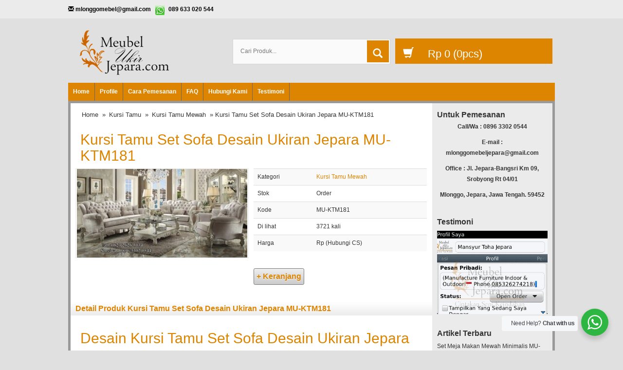

--- FILE ---
content_type: text/html; charset=UTF-8
request_url: https://www.meubelukirjepara.com/kursi-tamu-set-sofa-desain-ukiran-jepara-mu-ktm181/
body_size: 13165
content:
<!DOCTYPE html>
<!--[if IE]>
<script src="http://html5shiv.googlecode.com/svn/trunk/html5.js"></script>
<![endif]-->
<head>
	<script async src="https://pagead2.googlesyndication.com/pagead/js/adsbygoogle.js?client=ca-pub-2139636200175815" crossorigin="anonymous" type="cdd2870ea7007e935776f6b6-text/javascript"></script>
<meta name="ahrefs-site-verification" content="173cfdd5fca2d3c1c5b8e8ef961175a9789e060a6027baa2fbd0718e9898ee5e">
<meta name="google-site-verification" content="qy-pJZ4bLqb_bPYqyUXoUp3hAxU6RMGHskxKE9inoJY" />
<meta charset="utf-8">
<title> Kursi Tamu Set Sofa Desain Ukiran Jepara MU-KTM181 - Meubel Ukir Jepara - Meubel Ukir Jepara</title>

<meta http-equiv="X-UA-Compatible" content="IE=edge"> 
<meta http-equiv="content-type" content="text/html; charset=UTF-8">
<meta name="viewport" content="width=device-width, initial-scale=1.0">
<link href="https://www.meubelukirjepara.com/wp-content/themes/WP-Pasar/css/bootstrap.min.css" rel="stylesheet" type="text/css" media="screen,print">
<link href="https://www.meubelukirjepara.com/wp-content/themes/WP-Pasar/style.css" rel="stylesheet" type="text/css" />
<link rel="stylesheet" type="text/css" href="https://www.meubelukirjepara.com/wp-content/themes/WP-Pasar/css/settings.css" media="screen" />
<link rel="pingback" href="https://www.meubelukirjepara.com/xmlrpc.php" />
<link rel="Shortcut Icon" href="https://www.meubelukirjepara.com/wp-content/uploads/2021/07/logo-muj-1.png" type="image/x-icon" />
<meta name='robots' content='index, follow, max-image-preview:large, max-snippet:-1, max-video-preview:-1' />

	<!-- This site is optimized with the Yoast SEO plugin v21.2 - https://yoast.com/wordpress/plugins/seo/ -->
	<link rel="canonical" href="https://www.meubelukirjepara.com/kursi-tamu-set-sofa-desain-ukiran-jepara-mu-ktm181/" />
	<meta property="og:locale" content="en_US" />
	<meta property="og:type" content="article" />
	<meta property="og:title" content="Kursi Tamu Set Sofa Desain Ukiran Jepara MU-KTM181 - Meubel Ukir Jepara" />
	<meta property="og:description" content="Desain Kursi Tamu Set Sofa Desain Ukiran Jepara Kursi tamu set sofa desain ukiran jepara memiliki tampilan desain menawan yang bisa memberikan dekorasi indah di dalam ruang tamu rumah anda. Set kursi sofa tamu mewah yang kami produksi ini selain bisa berfungsi sebagaimana fungsi dasarnya untuk tempat duduk menerima tamu juga bisa dijadikan penghias ruangan [&hellip;]" />
	<meta property="og:url" content="https://www.meubelukirjepara.com/kursi-tamu-set-sofa-desain-ukiran-jepara-mu-ktm181/" />
	<meta property="og:site_name" content="Meubel Ukir Jepara" />
	<meta property="article:published_time" content="2026-01-11T13:55:21+00:00" />
	<meta property="og:image" content="https://www.meubelukirjepara.com/wp-content/uploads/2017/02/MU-KTM181-Kursi-Tamu-Set-Sofa-Desain-Ukiran-Jepara.jpg" />
	<meta property="og:image:width" content="650" />
	<meta property="og:image:height" content="338" />
	<meta property="og:image:type" content="image/jpeg" />
	<meta name="author" content="admin" />
	<meta name="twitter:card" content="summary_large_image" />
	<meta name="twitter:label1" content="Written by" />
	<meta name="twitter:data1" content="admin" />
	<meta name="twitter:label2" content="Est. reading time" />
	<meta name="twitter:data2" content="2 minutes" />
	<script type="application/ld+json" class="yoast-schema-graph">{"@context":"https://schema.org","@graph":[{"@type":"WebPage","@id":"https://www.meubelukirjepara.com/kursi-tamu-set-sofa-desain-ukiran-jepara-mu-ktm181/","url":"https://www.meubelukirjepara.com/kursi-tamu-set-sofa-desain-ukiran-jepara-mu-ktm181/","name":"Kursi Tamu Set Sofa Desain Ukiran Jepara MU-KTM181 - Meubel Ukir Jepara","isPartOf":{"@id":"https://www.meubelukirjepara.com/#website"},"primaryImageOfPage":{"@id":"https://www.meubelukirjepara.com/kursi-tamu-set-sofa-desain-ukiran-jepara-mu-ktm181/#primaryimage"},"image":{"@id":"https://www.meubelukirjepara.com/kursi-tamu-set-sofa-desain-ukiran-jepara-mu-ktm181/#primaryimage"},"thumbnailUrl":"https://www.meubelukirjepara.com/wp-content/uploads/2017/02/MU-KTM181-Kursi-Tamu-Set-Sofa-Desain-Ukiran-Jepara.jpg","datePublished":"2026-01-11T13:55:21+00:00","dateModified":"2026-01-11T13:55:21+00:00","author":{"@id":"https://www.meubelukirjepara.com/#/schema/person/b0f58aebec8fc99c38443203893159b3"},"breadcrumb":{"@id":"https://www.meubelukirjepara.com/kursi-tamu-set-sofa-desain-ukiran-jepara-mu-ktm181/#breadcrumb"},"inLanguage":"en-US","potentialAction":[{"@type":"ReadAction","target":["https://www.meubelukirjepara.com/kursi-tamu-set-sofa-desain-ukiran-jepara-mu-ktm181/"]}]},{"@type":"ImageObject","inLanguage":"en-US","@id":"https://www.meubelukirjepara.com/kursi-tamu-set-sofa-desain-ukiran-jepara-mu-ktm181/#primaryimage","url":"https://www.meubelukirjepara.com/wp-content/uploads/2017/02/MU-KTM181-Kursi-Tamu-Set-Sofa-Desain-Ukiran-Jepara.jpg","contentUrl":"https://www.meubelukirjepara.com/wp-content/uploads/2017/02/MU-KTM181-Kursi-Tamu-Set-Sofa-Desain-Ukiran-Jepara.jpg","width":650,"height":338,"caption":"MU-KTM181 Kursi Tamu Set Sofa Desain Ukiran Jepara"},{"@type":"BreadcrumbList","@id":"https://www.meubelukirjepara.com/kursi-tamu-set-sofa-desain-ukiran-jepara-mu-ktm181/#breadcrumb","itemListElement":[{"@type":"ListItem","position":1,"name":"meubelukirjepara.com","item":"https://www.meubelukirjepara.com/"},{"@type":"ListItem","position":2,"name":"Kursi Tamu","item":"https://www.meubelukirjepara.com/kursi-tamu/"},{"@type":"ListItem","position":3,"name":"Kursi Tamu Mewah","item":"https://www.meubelukirjepara.com/kursi-tamu/kursi-tamu-mewah/"},{"@type":"ListItem","position":4,"name":"Kursi Tamu Set Sofa Desain Ukiran Jepara MU-KTM181"}]},{"@type":"WebSite","@id":"https://www.meubelukirjepara.com/#website","url":"https://www.meubelukirjepara.com/","name":"Meubel Ukir Jepara","description":"Produsen Mebel Ukir,Harga Mebel Ukir,Design Mebel Furniture","potentialAction":[{"@type":"SearchAction","target":{"@type":"EntryPoint","urlTemplate":"https://www.meubelukirjepara.com/?s={search_term_string}"},"query-input":"required name=search_term_string"}],"inLanguage":"en-US"},{"@type":"Person","@id":"https://www.meubelukirjepara.com/#/schema/person/b0f58aebec8fc99c38443203893159b3","name":"admin","image":{"@type":"ImageObject","inLanguage":"en-US","@id":"https://www.meubelukirjepara.com/#/schema/person/image/","url":"https://secure.gravatar.com/avatar/c0edb87437b114c10c64dda9605bcf8b?s=96&d=mm&r=g","contentUrl":"https://secure.gravatar.com/avatar/c0edb87437b114c10c64dda9605bcf8b?s=96&d=mm&r=g","caption":"admin"},"url":"https://www.meubelukirjepara.com/author/admin/"}]}</script>
	<!-- / Yoast SEO plugin. -->


<link rel='dns-prefetch' href='//www.meubelukirjepara.com' />
<script type="cdd2870ea7007e935776f6b6-text/javascript">
window._wpemojiSettings = {"baseUrl":"https:\/\/s.w.org\/images\/core\/emoji\/14.0.0\/72x72\/","ext":".png","svgUrl":"https:\/\/s.w.org\/images\/core\/emoji\/14.0.0\/svg\/","svgExt":".svg","source":{"concatemoji":"https:\/\/www.meubelukirjepara.com\/wp-includes\/js\/wp-emoji-release.min.js"}};
/*! This file is auto-generated */
!function(i,n){var o,s,e;function c(e){try{var t={supportTests:e,timestamp:(new Date).valueOf()};sessionStorage.setItem(o,JSON.stringify(t))}catch(e){}}function p(e,t,n){e.clearRect(0,0,e.canvas.width,e.canvas.height),e.fillText(t,0,0);var t=new Uint32Array(e.getImageData(0,0,e.canvas.width,e.canvas.height).data),r=(e.clearRect(0,0,e.canvas.width,e.canvas.height),e.fillText(n,0,0),new Uint32Array(e.getImageData(0,0,e.canvas.width,e.canvas.height).data));return t.every(function(e,t){return e===r[t]})}function u(e,t,n){switch(t){case"flag":return n(e,"\ud83c\udff3\ufe0f\u200d\u26a7\ufe0f","\ud83c\udff3\ufe0f\u200b\u26a7\ufe0f")?!1:!n(e,"\ud83c\uddfa\ud83c\uddf3","\ud83c\uddfa\u200b\ud83c\uddf3")&&!n(e,"\ud83c\udff4\udb40\udc67\udb40\udc62\udb40\udc65\udb40\udc6e\udb40\udc67\udb40\udc7f","\ud83c\udff4\u200b\udb40\udc67\u200b\udb40\udc62\u200b\udb40\udc65\u200b\udb40\udc6e\u200b\udb40\udc67\u200b\udb40\udc7f");case"emoji":return!n(e,"\ud83e\udef1\ud83c\udffb\u200d\ud83e\udef2\ud83c\udfff","\ud83e\udef1\ud83c\udffb\u200b\ud83e\udef2\ud83c\udfff")}return!1}function f(e,t,n){var r="undefined"!=typeof WorkerGlobalScope&&self instanceof WorkerGlobalScope?new OffscreenCanvas(300,150):i.createElement("canvas"),a=r.getContext("2d",{willReadFrequently:!0}),o=(a.textBaseline="top",a.font="600 32px Arial",{});return e.forEach(function(e){o[e]=t(a,e,n)}),o}function t(e){var t=i.createElement("script");t.src=e,t.defer=!0,i.head.appendChild(t)}"undefined"!=typeof Promise&&(o="wpEmojiSettingsSupports",s=["flag","emoji"],n.supports={everything:!0,everythingExceptFlag:!0},e=new Promise(function(e){i.addEventListener("DOMContentLoaded",e,{once:!0})}),new Promise(function(t){var n=function(){try{var e=JSON.parse(sessionStorage.getItem(o));if("object"==typeof e&&"number"==typeof e.timestamp&&(new Date).valueOf()<e.timestamp+604800&&"object"==typeof e.supportTests)return e.supportTests}catch(e){}return null}();if(!n){if("undefined"!=typeof Worker&&"undefined"!=typeof OffscreenCanvas&&"undefined"!=typeof URL&&URL.createObjectURL&&"undefined"!=typeof Blob)try{var e="postMessage("+f.toString()+"("+[JSON.stringify(s),u.toString(),p.toString()].join(",")+"));",r=new Blob([e],{type:"text/javascript"}),a=new Worker(URL.createObjectURL(r),{name:"wpTestEmojiSupports"});return void(a.onmessage=function(e){c(n=e.data),a.terminate(),t(n)})}catch(e){}c(n=f(s,u,p))}t(n)}).then(function(e){for(var t in e)n.supports[t]=e[t],n.supports.everything=n.supports.everything&&n.supports[t],"flag"!==t&&(n.supports.everythingExceptFlag=n.supports.everythingExceptFlag&&n.supports[t]);n.supports.everythingExceptFlag=n.supports.everythingExceptFlag&&!n.supports.flag,n.DOMReady=!1,n.readyCallback=function(){n.DOMReady=!0}}).then(function(){return e}).then(function(){var e;n.supports.everything||(n.readyCallback(),(e=n.source||{}).concatemoji?t(e.concatemoji):e.wpemoji&&e.twemoji&&(t(e.twemoji),t(e.wpemoji)))}))}((window,document),window._wpemojiSettings);
</script>
<style type="text/css">
img.wp-smiley,
img.emoji {
	display: inline !important;
	border: none !important;
	box-shadow: none !important;
	height: 1em !important;
	width: 1em !important;
	margin: 0 0.07em !important;
	vertical-align: -0.1em !important;
	background: none !important;
	padding: 0 !important;
}
</style>
	<link rel='stylesheet' id='wp-block-library-css' href='https://www.meubelukirjepara.com/wp-includes/css/dist/block-library/style.min.css' type='text/css' media='all' />
<link rel='stylesheet' id='wp-components-css' href='https://www.meubelukirjepara.com/wp-includes/css/dist/components/style.min.css' type='text/css' media='all' />
<link rel='stylesheet' id='wp-block-editor-css' href='https://www.meubelukirjepara.com/wp-includes/css/dist/block-editor/style.min.css' type='text/css' media='all' />
<link rel='stylesheet' id='wp-reusable-blocks-css' href='https://www.meubelukirjepara.com/wp-includes/css/dist/reusable-blocks/style.min.css' type='text/css' media='all' />
<link rel='stylesheet' id='wp-editor-css' href='https://www.meubelukirjepara.com/wp-includes/css/dist/editor/style.min.css' type='text/css' media='all' />
<link rel='stylesheet' id='nta_whatsapp-style-css-css' href='https://www.meubelukirjepara.com/wp-content/plugins/whatsapp-for-wordpress/dist/blocks.style.build.css' type='text/css' media='all' />
<style id='classic-theme-styles-inline-css' type='text/css'>
/*! This file is auto-generated */
.wp-block-button__link{color:#fff;background-color:#32373c;border-radius:9999px;box-shadow:none;text-decoration:none;padding:calc(.667em + 2px) calc(1.333em + 2px);font-size:1.125em}.wp-block-file__button{background:#32373c;color:#fff;text-decoration:none}
</style>
<style id='global-styles-inline-css' type='text/css'>
body{--wp--preset--color--black: #000000;--wp--preset--color--cyan-bluish-gray: #abb8c3;--wp--preset--color--white: #ffffff;--wp--preset--color--pale-pink: #f78da7;--wp--preset--color--vivid-red: #cf2e2e;--wp--preset--color--luminous-vivid-orange: #ff6900;--wp--preset--color--luminous-vivid-amber: #fcb900;--wp--preset--color--light-green-cyan: #7bdcb5;--wp--preset--color--vivid-green-cyan: #00d084;--wp--preset--color--pale-cyan-blue: #8ed1fc;--wp--preset--color--vivid-cyan-blue: #0693e3;--wp--preset--color--vivid-purple: #9b51e0;--wp--preset--gradient--vivid-cyan-blue-to-vivid-purple: linear-gradient(135deg,rgba(6,147,227,1) 0%,rgb(155,81,224) 100%);--wp--preset--gradient--light-green-cyan-to-vivid-green-cyan: linear-gradient(135deg,rgb(122,220,180) 0%,rgb(0,208,130) 100%);--wp--preset--gradient--luminous-vivid-amber-to-luminous-vivid-orange: linear-gradient(135deg,rgba(252,185,0,1) 0%,rgba(255,105,0,1) 100%);--wp--preset--gradient--luminous-vivid-orange-to-vivid-red: linear-gradient(135deg,rgba(255,105,0,1) 0%,rgb(207,46,46) 100%);--wp--preset--gradient--very-light-gray-to-cyan-bluish-gray: linear-gradient(135deg,rgb(238,238,238) 0%,rgb(169,184,195) 100%);--wp--preset--gradient--cool-to-warm-spectrum: linear-gradient(135deg,rgb(74,234,220) 0%,rgb(151,120,209) 20%,rgb(207,42,186) 40%,rgb(238,44,130) 60%,rgb(251,105,98) 80%,rgb(254,248,76) 100%);--wp--preset--gradient--blush-light-purple: linear-gradient(135deg,rgb(255,206,236) 0%,rgb(152,150,240) 100%);--wp--preset--gradient--blush-bordeaux: linear-gradient(135deg,rgb(254,205,165) 0%,rgb(254,45,45) 50%,rgb(107,0,62) 100%);--wp--preset--gradient--luminous-dusk: linear-gradient(135deg,rgb(255,203,112) 0%,rgb(199,81,192) 50%,rgb(65,88,208) 100%);--wp--preset--gradient--pale-ocean: linear-gradient(135deg,rgb(255,245,203) 0%,rgb(182,227,212) 50%,rgb(51,167,181) 100%);--wp--preset--gradient--electric-grass: linear-gradient(135deg,rgb(202,248,128) 0%,rgb(113,206,126) 100%);--wp--preset--gradient--midnight: linear-gradient(135deg,rgb(2,3,129) 0%,rgb(40,116,252) 100%);--wp--preset--font-size--small: 13px;--wp--preset--font-size--medium: 20px;--wp--preset--font-size--large: 36px;--wp--preset--font-size--x-large: 42px;--wp--preset--spacing--20: 0.44rem;--wp--preset--spacing--30: 0.67rem;--wp--preset--spacing--40: 1rem;--wp--preset--spacing--50: 1.5rem;--wp--preset--spacing--60: 2.25rem;--wp--preset--spacing--70: 3.38rem;--wp--preset--spacing--80: 5.06rem;--wp--preset--shadow--natural: 6px 6px 9px rgba(0, 0, 0, 0.2);--wp--preset--shadow--deep: 12px 12px 50px rgba(0, 0, 0, 0.4);--wp--preset--shadow--sharp: 6px 6px 0px rgba(0, 0, 0, 0.2);--wp--preset--shadow--outlined: 6px 6px 0px -3px rgba(255, 255, 255, 1), 6px 6px rgba(0, 0, 0, 1);--wp--preset--shadow--crisp: 6px 6px 0px rgba(0, 0, 0, 1);}:where(.is-layout-flex){gap: 0.5em;}:where(.is-layout-grid){gap: 0.5em;}body .is-layout-flow > .alignleft{float: left;margin-inline-start: 0;margin-inline-end: 2em;}body .is-layout-flow > .alignright{float: right;margin-inline-start: 2em;margin-inline-end: 0;}body .is-layout-flow > .aligncenter{margin-left: auto !important;margin-right: auto !important;}body .is-layout-constrained > .alignleft{float: left;margin-inline-start: 0;margin-inline-end: 2em;}body .is-layout-constrained > .alignright{float: right;margin-inline-start: 2em;margin-inline-end: 0;}body .is-layout-constrained > .aligncenter{margin-left: auto !important;margin-right: auto !important;}body .is-layout-constrained > :where(:not(.alignleft):not(.alignright):not(.alignfull)){max-width: var(--wp--style--global--content-size);margin-left: auto !important;margin-right: auto !important;}body .is-layout-constrained > .alignwide{max-width: var(--wp--style--global--wide-size);}body .is-layout-flex{display: flex;}body .is-layout-flex{flex-wrap: wrap;align-items: center;}body .is-layout-flex > *{margin: 0;}body .is-layout-grid{display: grid;}body .is-layout-grid > *{margin: 0;}:where(.wp-block-columns.is-layout-flex){gap: 2em;}:where(.wp-block-columns.is-layout-grid){gap: 2em;}:where(.wp-block-post-template.is-layout-flex){gap: 1.25em;}:where(.wp-block-post-template.is-layout-grid){gap: 1.25em;}.has-black-color{color: var(--wp--preset--color--black) !important;}.has-cyan-bluish-gray-color{color: var(--wp--preset--color--cyan-bluish-gray) !important;}.has-white-color{color: var(--wp--preset--color--white) !important;}.has-pale-pink-color{color: var(--wp--preset--color--pale-pink) !important;}.has-vivid-red-color{color: var(--wp--preset--color--vivid-red) !important;}.has-luminous-vivid-orange-color{color: var(--wp--preset--color--luminous-vivid-orange) !important;}.has-luminous-vivid-amber-color{color: var(--wp--preset--color--luminous-vivid-amber) !important;}.has-light-green-cyan-color{color: var(--wp--preset--color--light-green-cyan) !important;}.has-vivid-green-cyan-color{color: var(--wp--preset--color--vivid-green-cyan) !important;}.has-pale-cyan-blue-color{color: var(--wp--preset--color--pale-cyan-blue) !important;}.has-vivid-cyan-blue-color{color: var(--wp--preset--color--vivid-cyan-blue) !important;}.has-vivid-purple-color{color: var(--wp--preset--color--vivid-purple) !important;}.has-black-background-color{background-color: var(--wp--preset--color--black) !important;}.has-cyan-bluish-gray-background-color{background-color: var(--wp--preset--color--cyan-bluish-gray) !important;}.has-white-background-color{background-color: var(--wp--preset--color--white) !important;}.has-pale-pink-background-color{background-color: var(--wp--preset--color--pale-pink) !important;}.has-vivid-red-background-color{background-color: var(--wp--preset--color--vivid-red) !important;}.has-luminous-vivid-orange-background-color{background-color: var(--wp--preset--color--luminous-vivid-orange) !important;}.has-luminous-vivid-amber-background-color{background-color: var(--wp--preset--color--luminous-vivid-amber) !important;}.has-light-green-cyan-background-color{background-color: var(--wp--preset--color--light-green-cyan) !important;}.has-vivid-green-cyan-background-color{background-color: var(--wp--preset--color--vivid-green-cyan) !important;}.has-pale-cyan-blue-background-color{background-color: var(--wp--preset--color--pale-cyan-blue) !important;}.has-vivid-cyan-blue-background-color{background-color: var(--wp--preset--color--vivid-cyan-blue) !important;}.has-vivid-purple-background-color{background-color: var(--wp--preset--color--vivid-purple) !important;}.has-black-border-color{border-color: var(--wp--preset--color--black) !important;}.has-cyan-bluish-gray-border-color{border-color: var(--wp--preset--color--cyan-bluish-gray) !important;}.has-white-border-color{border-color: var(--wp--preset--color--white) !important;}.has-pale-pink-border-color{border-color: var(--wp--preset--color--pale-pink) !important;}.has-vivid-red-border-color{border-color: var(--wp--preset--color--vivid-red) !important;}.has-luminous-vivid-orange-border-color{border-color: var(--wp--preset--color--luminous-vivid-orange) !important;}.has-luminous-vivid-amber-border-color{border-color: var(--wp--preset--color--luminous-vivid-amber) !important;}.has-light-green-cyan-border-color{border-color: var(--wp--preset--color--light-green-cyan) !important;}.has-vivid-green-cyan-border-color{border-color: var(--wp--preset--color--vivid-green-cyan) !important;}.has-pale-cyan-blue-border-color{border-color: var(--wp--preset--color--pale-cyan-blue) !important;}.has-vivid-cyan-blue-border-color{border-color: var(--wp--preset--color--vivid-cyan-blue) !important;}.has-vivid-purple-border-color{border-color: var(--wp--preset--color--vivid-purple) !important;}.has-vivid-cyan-blue-to-vivid-purple-gradient-background{background: var(--wp--preset--gradient--vivid-cyan-blue-to-vivid-purple) !important;}.has-light-green-cyan-to-vivid-green-cyan-gradient-background{background: var(--wp--preset--gradient--light-green-cyan-to-vivid-green-cyan) !important;}.has-luminous-vivid-amber-to-luminous-vivid-orange-gradient-background{background: var(--wp--preset--gradient--luminous-vivid-amber-to-luminous-vivid-orange) !important;}.has-luminous-vivid-orange-to-vivid-red-gradient-background{background: var(--wp--preset--gradient--luminous-vivid-orange-to-vivid-red) !important;}.has-very-light-gray-to-cyan-bluish-gray-gradient-background{background: var(--wp--preset--gradient--very-light-gray-to-cyan-bluish-gray) !important;}.has-cool-to-warm-spectrum-gradient-background{background: var(--wp--preset--gradient--cool-to-warm-spectrum) !important;}.has-blush-light-purple-gradient-background{background: var(--wp--preset--gradient--blush-light-purple) !important;}.has-blush-bordeaux-gradient-background{background: var(--wp--preset--gradient--blush-bordeaux) !important;}.has-luminous-dusk-gradient-background{background: var(--wp--preset--gradient--luminous-dusk) !important;}.has-pale-ocean-gradient-background{background: var(--wp--preset--gradient--pale-ocean) !important;}.has-electric-grass-gradient-background{background: var(--wp--preset--gradient--electric-grass) !important;}.has-midnight-gradient-background{background: var(--wp--preset--gradient--midnight) !important;}.has-small-font-size{font-size: var(--wp--preset--font-size--small) !important;}.has-medium-font-size{font-size: var(--wp--preset--font-size--medium) !important;}.has-large-font-size{font-size: var(--wp--preset--font-size--large) !important;}.has-x-large-font-size{font-size: var(--wp--preset--font-size--x-large) !important;}
.wp-block-navigation a:where(:not(.wp-element-button)){color: inherit;}
:where(.wp-block-post-template.is-layout-flex){gap: 1.25em;}:where(.wp-block-post-template.is-layout-grid){gap: 1.25em;}
:where(.wp-block-columns.is-layout-flex){gap: 2em;}:where(.wp-block-columns.is-layout-grid){gap: 2em;}
.wp-block-pullquote{font-size: 1.5em;line-height: 1.6;}
</style>
<link rel='stylesheet' id='nta-css-popup-css' href='https://www.meubelukirjepara.com/wp-content/plugins/whatsapp-for-wordpress/assets/css/style.css' type='text/css' media='all' />
<script type="cdd2870ea7007e935776f6b6-text/javascript" src='https://www.meubelukirjepara.com/wp-includes/js/jquery/jquery.min.js' id='jquery-core-js'></script>
<script type="cdd2870ea7007e935776f6b6-text/javascript" src='https://www.meubelukirjepara.com/wp-includes/js/jquery/jquery-migrate.min.js' id='jquery-migrate-js'></script>
<script type="cdd2870ea7007e935776f6b6-text/javascript" id='nta-js-popup-js-extra'>
/* <![CDATA[ */
var ntawaAjax = {"url":"https:\/\/www.meubelukirjepara.com\/wp-admin\/admin-ajax.php"};
/* ]]> */
</script>
<script type="cdd2870ea7007e935776f6b6-text/javascript" src='https://www.meubelukirjepara.com/wp-content/plugins/whatsapp-for-wordpress/assets/js/main.js' id='nta-js-popup-js'></script>
<link rel="https://api.w.org/" href="https://www.meubelukirjepara.com/wp-json/" /><link rel="alternate" type="application/json" href="https://www.meubelukirjepara.com/wp-json/wp/v2/posts/5593" /><link rel="EditURI" type="application/rsd+xml" title="RSD" href="https://www.meubelukirjepara.com/xmlrpc.php?rsd" />
<link rel='shortlink' href='https://www.meubelukirjepara.com/?p=5593' />
<link rel="alternate" type="application/json+oembed" href="https://www.meubelukirjepara.com/wp-json/oembed/1.0/embed?url=https%3A%2F%2Fwww.meubelukirjepara.com%2Fkursi-tamu-set-sofa-desain-ukiran-jepara-mu-ktm181%2F" />
<link rel="alternate" type="text/xml+oembed" href="https://www.meubelukirjepara.com/wp-json/oembed/1.0/embed?url=https%3A%2F%2Fwww.meubelukirjepara.com%2Fkursi-tamu-set-sofa-desain-ukiran-jepara-mu-ktm181%2F&#038;format=xml" />

<style type="text/css">
body{
background-color:#e0e0e0;}
a{color:#dd8500;}
h1{	color:#dd8500;}
h2{color:#dd8500;}
h3{color:#dd8500;}
h4{color:#dd8500;}
h5{color:#dd8500;}
h6{color:#dd8500;}
.wppasar-headerbg{
	background-color: #e0e0e0;
}
.tp-caption a {
	color: #dd8500;
	text-shadow: none;
	transition: all 0.2s ease-out 0s;
}
.wppasar-harga{ color:#dd0000; }
.beli, .beli:visited{
	color: #dd8500;

}
.cart a {background-color: #dd8500;}
.cart a i {background-color:#dd8500;}
.form_search #search-submit {
	background: #dd8500;
}
#nav{background-color: #dd8500;
}
.box h4{border-bottom-color: #dd8500;}
.wp-pagenavi a:hover{color:#FFFFFF;background-color:#dd8500;}
.current{color:#FFFFFF;background-color:#dd8500;}
#status li.active {	background-color:#dd8500;	}
#wizard {border:5px solid #dd8500;}
#wizard .next {	background-color:;}
a.activator{ background-color:;}
#wizard .buttonku{background-color:#000;}
.blog-list li .btn {
	background: #dd8500;
}
.wppasar-footer{background-color:#e0e0e0;}
.btn{background-color: #dd8500;color:#fff;}
.box2{background-color:#dd8500;}
.box ul li a:hover{color:#dd8500;}
.testimoni-slide li{background-color:#dd8500;
}
.slider-judul{color:#dd8500;}
.btn-cart i {background: #dd8500;}
.btn:hover, .btn:focus, .btn:hover a, .btn:focus a {background:#dd8500;}
.btn-cart:hover i, .btn-cart:focus i {
	background: linear-gradient(to bottom, #333333 0%, #1D1D1D 100%) repeat scroll 0 0 rgba(0, 0, 0, 0);
	color: background:#dd8500;
}
</style>
        <style>
            .wa__stt_offline{
                pointer-events: none;
            }

            .wa__button_text_only_me .wa__btn_txt{
                padding-top: 16px !important;
                padding-bottom: 15px !important;
            }

            .wa__popup_content_item .wa__cs_img_wrap{
                width: 48px;
                height: 48px;
            }

            .wa__popup_chat_box .wa__popup_heading{
                background: #2db742;
            }

            .wa__btn_popup .wa__btn_popup_icon{
                background: #2db742;
            }

            .wa__popup_chat_box .wa__stt{
                border-left: 2px solid  #2db742;
            }

            .wa__popup_chat_box .wa__popup_heading .wa__popup_title{
                color: #fff;
            }

            .wa__popup_chat_box .wa__popup_heading .wa__popup_intro{
                color: #fff;
                opacity: 0.8;
            }

            .wa__popup_chat_box .wa__popup_heading .wa__popup_intro strong{

            }

            
        </style>

        <script type="cdd2870ea7007e935776f6b6-text/javascript">  var templateDirectory = "https://www.meubelukirjepara.com/wp-content/themes/WP-Pasar"; </script>

</head>
<body>
<div class="wppasar-headerbg">
<div class="senter">
<div class="top-kontak">
<span class="glyphicon glyphicon-envelope"></span> <a href="/cdn-cgi/l/email-protection" class="__cf_email__" data-cfemail="432e2f2c2d24242c2e2621262f03242e222a2f6d202c2e">[email&#160;protected]</a> <span class="contact-whatsapp">089 633 020 544</span></div>
</div>

<div class="wppasar-header">
<div class="container">
<div class="row">
<div class="col-md-4">
<div class="logo"><a href="https://www.meubelukirjepara.com" title="Meubel Ukir Jepara">
<img src="https://www.meubelukirjepara.com/wp-content/uploads/2021/07/logo-muj-1.png" alt="Meubel Ukir Jepara"></a></div>
	
</div>
<div class="visible-xs clearfix"></div>
<div class="col-md-4 ikibro">
<div class="form_search">
<form class="search-form" role="search" method="get" action="https://www.meubelukirjepara.com">
<input id="search-field" class="hint" type="text" placeholder="Cari Produk..." name="s">
<button id="search-submit" type="submit"><i class="glyphicon glyphicon-search"></i></button>
</form>
</div>

</div>
<div class="col-md-4 ikibro">
<div class="cart">
<a href="https://www.meubelukirjepara.com/keranjang" title="Selesai Belanja">
<i class="glyphicon glyphicon-shopping-cart"></i>
<span id="external-subtotal"></span> (<span id="external-item-count"></span>pcs)
</a>
<div style="display: none;" class="none"><div id="jcart">	
			<input type='hidden' name='jcartToken' value='8ecbf8af076f42925530a995821c07ae' />
			<table>
				<thead>
					<tr>
						<th>Jumlah</th>						<th>Nama Barang</th>						<th>Berat (kg)</th>						<th>Total</th>					</tr>
				</thead>
				<tfoot>
					<tr>
							<th><strong id='jcart-title'></strong> 0<input name='jcartjumlah' id='jcartjumlah' type='hidden' value='0' /></th>
						<th>
							<th><span id='jcart-berat'> <strong>0,00 Kg</strong></span><input name='jcartberat' id='jcartberat' type='hidden' value='' /></th>
							<th><span id='jcart-subtotal'><strong>Rp 0</strong></span><input name='jcarttotal' id='jcarttotal' type='hidden' value='0' /></th>
						
					</tr>
				</tfoot>
				<tbody>
					<tr><td id='jcart-empty' colspan='4'>keranjang anda kosong</td></tr>
				</tbody>
			</table>

	<div id='jcart-tooltip'></div>
	<div id='jcart-sizetip'></div>
</div></div>
</div>
</div>  
					
</div>
</div>
</div>
<nav id="nav"><div class="menu-menu-utama-container"><ul id="menu-menu-utama" class="dropdown"><li id="menu-item-5956" class="menu-item menu-item-type-custom menu-item-object-custom menu-item-home menu-item-5956"><a href="https://www.meubelukirjepara.com/">Home</a></li>
<li id="menu-item-5947" class="menu-item menu-item-type-post_type menu-item-object-page menu-item-5947"><a href="https://www.meubelukirjepara.com/profile/">Profile</a></li>
<li id="menu-item-5946" class="menu-item menu-item-type-post_type menu-item-object-page menu-item-5946"><a href="https://www.meubelukirjepara.com/cara-pemesanan/">Cara Pemesanan</a></li>
<li id="menu-item-5943" class="menu-item menu-item-type-post_type menu-item-object-page menu-item-5943"><a href="https://www.meubelukirjepara.com/faq/">FAQ</a></li>
<li id="menu-item-5945" class="menu-item menu-item-type-post_type menu-item-object-page menu-item-5945"><a href="https://www.meubelukirjepara.com/hubungi-kami/">Hubungi Kami</a></li>
<li id="menu-item-5944" class="menu-item menu-item-type-post_type menu-item-object-page menu-item-5944"><a href="https://www.meubelukirjepara.com/testimoni/">Testimoni</a></li>
</ul></div><div style="clear: both"></div> </nav>
</div>

<div class="wppasar-wrap"><div class="wppasar-konten"><div class="container"><div class="row">		
<div class="col-md-9 ikibro1">
<div class="boxer"><div class="breadcrumbs"><div xmlns:v="http://rdf.data-vocabulary.org/#"><span typeof="v:Breadcrumb"><a rel="v:url" property="v:title" href="https://www.meubelukirjepara.com/">Home</a></span> &raquo; <span typeof="v:Breadcrumb"><a rel="v:url" property="v:title" href="https://www.meubelukirjepara.com/kursi-tamu/" title="Kursi Tamu">Kursi Tamu</a></span> &raquo; <span typeof="v:Breadcrumb"><a rel="v:url" property="v:title" href="https://www.meubelukirjepara.com/kursi-tamu/kursi-tamu-mewah/" title="Kursi Tamu Mewah">Kursi Tamu Mewah</a></span> &raquo; Kursi Tamu Set Sofa Desain Ukiran Jepara MU-KTM181</div></div><h1><a href="https://www.meubelukirjepara.com/kursi-tamu-set-sofa-desain-ukiran-jepara-mu-ktm181/" title="Kursi Tamu Set Sofa Desain Ukiran Jepara MU-KTM181">Kursi Tamu Set Sofa Desain Ukiran Jepara MU-KTM181</a></h1>
<div class="row"> 
<div class="col-md-6 ikibro">
<div class="bigpic"><img src="https://www.meubelukirjepara.com/wp-content/uploads/2017/02/MU-KTM181-Kursi-Tamu-Set-Sofa-Desain-Ukiran-Jepara-350x182.jpg" alt="Kursi Tamu Set Sofa Desain Ukiran Jepara MU-KTM181" width="350" height="182" />
</div><div style="clear: both"></div>
</div>
<div class="col-md-6 ikibro">
<table  class="table table-striped">
<tr><td >Kategori</td>
<td><a href="https://www.meubelukirjepara.com/kursi-tamu/kursi-tamu-mewah/" >Kursi Tamu Mewah</a> </td>
</tr>     
<tr><td >Stok </td><td>Order</td></tr> <tr><td >Kode</td><td>MU-KTM181</td></tr>
 
<tr><td >Di lihat</td>
<td>3721 kali</td></tr>  
  
  
<tr><td >Harga </td><td>Rp (Hubungi CS) <span class="coret"></span></td></tr>
  
</table>
<form method="post" action="https://www.meubelukirjepara.com/kursi-tamu-set-sofa-desain-ukiran-jepara-mu-ktm181/" class="jcart">
<input type="hidden" name="jcartToken" value="8ecbf8af076f42925530a995821c07ae" />
<input type="hidden" id="kode" value="5593" />
<input type="hidden" id="kodebaru" name="my-item-id" value="5593" />
<input type="hidden" name="my-item-name" value="Kursi Tamu Set Sofa Desain Ukiran Jepara MU-KTM181" />
<input type="hidden" name="my-item-price" id="harga" value="" />
<input type="hidden" name="my-item-berat" value="" />
<input type="hidden" name="my-item-url" value="https://www.meubelukirjepara.com/kursi-tamu-set-sofa-desain-ukiran-jepara-mu-ktm181/" />
<input type="hidden" name="my-item-qty" value="1" />


<input type="submit" name="my-add-button" value="+ Keranjang"  class="large beli blue" />

</form>			
</div>
</div>
</div>




<div class="featured-title"> <h2>Detail Produk Kursi Tamu Set Sofa Desain Ukiran Jepara MU-KTM181</h2></div>
<div class="post">
<h1>Desain Kursi Tamu Set Sofa Desain Ukiran Jepara</h1>
<div id="attachment_5591" style="width: 660px" class="wp-caption aligncenter"><a href="https://www.meubelukirjepara.com/wp-content/uploads/2017/02/MU-KTM181-Kursi-Tamu-Set-Sofa-Desain-Ukiran-Jepara.jpg"><img aria-describedby="caption-attachment-5591" decoding="async" fetchpriority="high" class="size-full wp-image-5591" src="https://www.meubelukirjepara.com/wp-content/uploads/2017/02/MU-KTM181-Kursi-Tamu-Set-Sofa-Desain-Ukiran-Jepara.jpg" alt="MU-KTM181 Kursi Tamu Set Sofa Desain Ukiran Jepara" width="650" height="338" srcset="https://www.meubelukirjepara.com/wp-content/uploads/2017/02/MU-KTM181-Kursi-Tamu-Set-Sofa-Desain-Ukiran-Jepara.jpg 650w, https://www.meubelukirjepara.com/wp-content/uploads/2017/02/MU-KTM181-Kursi-Tamu-Set-Sofa-Desain-Ukiran-Jepara-600x312.jpg 600w, https://www.meubelukirjepara.com/wp-content/uploads/2017/02/MU-KTM181-Kursi-Tamu-Set-Sofa-Desain-Ukiran-Jepara-300x156.jpg 300w" sizes="(max-width: 650px) 100vw, 650px" /></a><p id="caption-attachment-5591" class="wp-caption-text">MU-KTM181 Kursi Tamu Set Sofa Desain Ukiran Jepara</p></div>
<p><strong>Kursi tamu set sofa desain ukiran jepara</strong> memiliki tampilan desain menawan yang bisa memberikan dekorasi indah di dalam ruang tamu rumah anda. Set kursi sofa tamu mewah yang kami produksi ini selain bisa berfungsi sebagaimana fungsi dasarnya untuk tempat duduk menerima tamu juga bisa dijadikan penghias ruangan dengan model desain klasik mewah yang dimiliki. <em>Kursi tamu set sofa desain ukiran jepara</em> mempunyai model indah dengan hiasan ukir jeparanya.</p>
<p><em>Kursi tamu set sofa desain ukiran jepara</em> dengan ukiran khas jepara yang kami berikan mampu memberikan dekorasi klasik di dalam ruangan anda. Kami juga menambahkan warna finishing cat duco putih sebagai pemercantik tampilan set kursi tamu mewah yang kami produksi ini. Lengkapi sekarang juga ruang tamu rumah anda menggunakan <em>kursi tamu set sofa desain ukiran jepara</em> yang kami buat ini.</p>
<h2>Proses Produksi Kursi Tamu Set Sofa Desain Ukiran Jepara</h2>
<p><strong>Kursi tamu set sofa desain ukiran jepara</strong> memiliki model yang indah dengan kontruksi menawan yang bisa membuat interior ruangan anda memiliki kesan terbaik. Pembuatan kursi tamu sofa set yang kami buat ini dilakukan oleh orang yang berpengalaman menggunakan bahan berkualitas. Keahlian tangan terampil pengrajin jepara dalam membuat <a href="https://www.meubelukirjepara.com/kursi-tamu-sofa-mewah-desain-cantik-mu-ktm180.htm">kursi tamu set sofa desain ukiran jepara</a> ini menjadikan produk kami bernilai jual tinggi.</p>
<p><em>Set kursi tamu mewah</em> yang kami produksi ini dijual dalam bentuk satu set yang memudahkan anda untuk melengkapi ruang tamu minimalis mewah. Model desain produk yang kami jual bisa dipesan dengan model yang anda butuhkan.</p>
<h3>Jual Kursi Tamu Set Sofa Desain Ukiran Jepara</h3>
<p><strong>Kursi tamu set sofa desain ukiran jepara</strong> yang kami produksi ini dijual dengan harga murah. Anda bisa mendapatkan set kursi tamu mewah hanya di perusahaan kami ini mebel jepara. Hubungi alamat kami untuk mendapatkan furniture ruang tamu berkualitas sesuai dengan impian anda.</p>
<div class="tags">tags: <a href="https://www.meubelukirjepara.com/tag/kursi-tamu-mewah/" rel="tag">Kursi Tamu Mewah</a>, <a href="https://www.meubelukirjepara.com/tag/kursi-tamu-set-sofa-desain-ukiran-jepara/" rel="tag">Kursi Tamu Set Sofa Desain Ukiran Jepara</a>, <a href="https://www.meubelukirjepara.com/tag/set-kursi-tamu-ukiran-jepara/" rel="tag">Set Kursi Tamu Ukiran Jepara</a></div>
</div>
<div class="featured-title"><h3>Produk lain <a href="https://www.meubelukirjepara.com/kursi-tamu/kursi-tamu-mewah/" >Kursi Tamu Mewah</a></h3></div>
<div class="boxer">
<div class="row"> 
<div class="col-md-4 ikibro"><div class="wppasar-produk"> 

<div class="wppasar-gambar-center"><div class="wppasar-gambar"><a href="https://www.meubelukirjepara.com/set-sofa-tamu-jati-mu-ktm159/" title="Set Sofa Tamu Jati MU-KTM159"><img src="https://www.meubelukirjepara.com/wp-content/uploads/2015/09/MU-KTM159-set-sofa-tamu-jati-189x104.jpeg" alt="Set Sofa Tamu Jati MU-KTM159" width="189" height="104" />
</a>  </div></div>
<div class="wppasar-title-produk"><a href="https://www.meubelukirjepara.com/set-sofa-tamu-jati-mu-ktm159/" title="Set Sofa Tamu Jati MU-KTM159">Set Sofa Tamu Jati MU-KTM159</a></div>
<div class="wppasar-harga">Rp (Hubungi CS) <span class="coret"></span></div>
<div class="tombol">
<a data-toggle="modal"  data-placement="bottom" rel="tooltip" title="Beli Sekarang" href="#myModal-3094" class="btn btn-cart" >
Beli <i class="glyphicon glyphicon-shopping-cart"></i>
</a>
</div>
<div class="modal fade" id="myModal-3094" tabindex="-1" role="dialog" aria-labelledby="myModalLabel" aria-hidden="true">
<div class="modal-dialog">
<div class="modal-content">
<div class="modal-header">
<button type="button" class="close" data-dismiss="modal" aria-hidden="true">&times;</button>
<h4 class="modal-title"><span class="glyphicon glyphicon-shopping-cart"></span>Order Sekarang<br/>WA ke : </h4>
</div>
<div class="modal-body">
<a href="whatsapp://send?text=Hello saya mau order&phone=+62853262742181">085326274218</a>
</div>
<div class="modal-footer">
<a class="medium beli blue" href="https://www.meubelukirjepara.com/set-sofa-tamu-jati-mu-ktm159/" title="Set Sofa Tamu Jati MU-KTM159">Lihat Detail <span class="glyphicon glyphicon-chevron-right"></span></a>
</div>
</div>
</div>
</div>
</div></div>
<div class="col-md-4 ikibro"><div class="wppasar-produk"> 

<div class="wppasar-gambar-center"><div class="wppasar-gambar"><a href="https://www.meubelukirjepara.com/kursi-tamu-jati-ukir-jepara-mu-ktm113/" title="Kursi Tamu Jati Ukir Jepara MU-KTM113"><img src="https://www.meubelukirjepara.com/wp-content/uploads/2015/09/MU-KTM113-kursi-tamu-jati-ukir-jepara-189x133.jpg" alt="Kursi Tamu Jati Ukir Jepara MU-KTM113" width="189" height="133" />
</a>  </div></div>
<div class="wppasar-title-produk"><a href="https://www.meubelukirjepara.com/kursi-tamu-jati-ukir-jepara-mu-ktm113/" title="Kursi Tamu Jati Ukir Jepara MU-KTM113">Kursi Tamu Jati Ukir Jepara MU-KTM113</a></div>
<div class="wppasar-harga">Rp (Hubungi CS) <span class="coret"></span></div>
<div class="tombol">
<a data-toggle="modal"  data-placement="bottom" rel="tooltip" title="Beli Sekarang" href="#myModal-2898" class="btn btn-cart" >
Beli <i class="glyphicon glyphicon-shopping-cart"></i>
</a>
</div>
<div class="modal fade" id="myModal-2898" tabindex="-1" role="dialog" aria-labelledby="myModalLabel" aria-hidden="true">
<div class="modal-dialog">
<div class="modal-content">
<div class="modal-header">
<button type="button" class="close" data-dismiss="modal" aria-hidden="true">&times;</button>
<h4 class="modal-title"><span class="glyphicon glyphicon-shopping-cart"></span>Order Sekarang<br/>WA ke : </h4>
</div>
<div class="modal-body">
<a href="whatsapp://send?text=Hello saya mau order&phone=+62853262742181">085326274218</a>
</div>
<div class="modal-footer">
<a class="medium beli blue" href="https://www.meubelukirjepara.com/kursi-tamu-jati-ukir-jepara-mu-ktm113/" title="Kursi Tamu Jati Ukir Jepara MU-KTM113">Lihat Detail <span class="glyphicon glyphicon-chevron-right"></span></a>
</div>
</div>
</div>
</div>
</div></div>
<div class="col-md-4 ikibro"><div class="wppasar-produk"> 

<div class="wppasar-gambar-center"><div class="wppasar-gambar"><a href="https://www.meubelukirjepara.com/kursi-tamu-mewah-mu-ktm38/" title="Kursi Tamu Mewah MU-KTM38"><img src="https://www.meubelukirjepara.com/wp-content/uploads/2014/08/MU-KTM38-Kursi-Tamu-Mewah-189x126.jpg" alt="Kursi Tamu Mewah MU-KTM38" width="189" height="126" />
</a>  </div></div>
<div class="wppasar-title-produk"><a href="https://www.meubelukirjepara.com/kursi-tamu-mewah-mu-ktm38/" title="Kursi Tamu Mewah MU-KTM38">Kursi Tamu Mewah MU-KTM38</a></div>
<div class="wppasar-harga">Rp (Hubungi CS) <span class="coret"></span></div>
<div class="tombol">
<a data-toggle="modal"  data-placement="bottom" rel="tooltip" title="Beli Sekarang" href="#myModal-1730" class="btn btn-cart" >
Beli <i class="glyphicon glyphicon-shopping-cart"></i>
</a>
</div>
<div class="modal fade" id="myModal-1730" tabindex="-1" role="dialog" aria-labelledby="myModalLabel" aria-hidden="true">
<div class="modal-dialog">
<div class="modal-content">
<div class="modal-header">
<button type="button" class="close" data-dismiss="modal" aria-hidden="true">&times;</button>
<h4 class="modal-title"><span class="glyphicon glyphicon-shopping-cart"></span>Order Sekarang<br/>WA ke : </h4>
</div>
<div class="modal-body">
<a href="whatsapp://send?text=Hello saya mau order&phone=+62853262742181">085326274218</a>
</div>
<div class="modal-footer">
<a class="medium beli blue" href="https://www.meubelukirjepara.com/kursi-tamu-mewah-mu-ktm38/" title="Kursi Tamu Mewah MU-KTM38">Lihat Detail <span class="glyphicon glyphicon-chevron-right"></span></a>
</div>
</div>
</div>
</div>
</div></div>
 
             
</div>
</div>


<div class="featured-title"><h2>Produk terbaru</h2></div>
<div class="post">
<div class="row">
<div class="col-md-4 ikibro"><div class="wppasar-produk"> 

<div class="wppasar-gambar-center"><div class="wppasar-gambar"><a href="https://www.meubelukirjepara.com/set-meja-makan-mewah-minimalis-mu-mm111/" title="Set Meja Makan Mewah Minimalis MU-MM111"><img src="https://www.meubelukirjepara.com/wp-content/uploads/2017/02/MU-MM111-Set-Meja-Makan-Mewah-Minimalis-189x134.jpg" alt="Set Meja Makan Mewah Minimalis MU-MM111" width="189" height="134"  />
</a>  </div></div>
<div class="wppasar-title-produk"><a href="https://www.meubelukirjepara.com/set-meja-makan-mewah-minimalis-mu-mm111/" title="Set Meja Makan Mewah Minimalis MU-MM111">Set Meja Makan Mewah Minimalis MU-MM111</a></div>
<div class="wppasar-harga">Rp (Hubungi CS) <span class="coret"></span></div>
<div class="tombol">
<a data-toggle="modal"  data-placement="bottom" rel="tooltip" title="Beli Sekarang" href="#myModal-5626" class="btn btn-cart" >
Beli <i class="glyphicon glyphicon-shopping-cart"></i>
</a>
</div>
<div class="modal fade" id="myModal-5626" tabindex="-1" role="dialog" aria-labelledby="myModalLabel" aria-hidden="true">
<div class="modal-dialog">
<div class="modal-content">
<div class="modal-header">
<button type="button" class="close" data-dismiss="modal" aria-hidden="true">&times;</button>
<h4 class="modal-title"><span class="glyphicon glyphicon-shopping-cart"></span>Order Sekarang<br/>WA ke : </h4>
</div>
<div class="modal-body">
<a href="whatsapp://send?text=Hello saya mau order&phone=+62853262742181">085326274218</a>
</div>
<div class="modal-footer">
<a class="medium beli blue" href="https://www.meubelukirjepara.com/set-meja-makan-mewah-minimalis-mu-mm111/" title="Set Meja Makan Mewah Minimalis MU-MM111">Lihat Detail <span class="glyphicon glyphicon-chevron-right"></span></a>
</div>
</div>
</div>
</div>
</div></div>
<div class="col-md-4 ikibro"><div class="wppasar-produk"> 

<div class="wppasar-gambar-center"><div class="wppasar-gambar"><a href="https://www.meubelukirjepara.com/meja-makan-ukir-mewah-cat-duco-mu-mm110/" title="Meja Makan Ukir Mewah Cat Duco MU-MM110"><img src="https://www.meubelukirjepara.com/wp-content/uploads/2017/02/MU-MM110-Meja-Makan-Ukir-Mewah-Cat-Duco-189x122.jpg" alt="Meja Makan Ukir Mewah Cat Duco MU-MM110" width="189" height="122"  />
</a>  </div></div>
<div class="wppasar-title-produk"><a href="https://www.meubelukirjepara.com/meja-makan-ukir-mewah-cat-duco-mu-mm110/" title="Meja Makan Ukir Mewah Cat Duco MU-MM110">Meja Makan Ukir Mewah Cat Duco MU-MM110</a></div>
<div class="wppasar-harga">Rp (Hubungi CS) <span class="coret"></span></div>
<div class="tombol">
<a data-toggle="modal"  data-placement="bottom" rel="tooltip" title="Beli Sekarang" href="#myModal-5622" class="btn btn-cart" >
Beli <i class="glyphicon glyphicon-shopping-cart"></i>
</a>
</div>
<div class="modal fade" id="myModal-5622" tabindex="-1" role="dialog" aria-labelledby="myModalLabel" aria-hidden="true">
<div class="modal-dialog">
<div class="modal-content">
<div class="modal-header">
<button type="button" class="close" data-dismiss="modal" aria-hidden="true">&times;</button>
<h4 class="modal-title"><span class="glyphicon glyphicon-shopping-cart"></span>Order Sekarang<br/>WA ke : </h4>
</div>
<div class="modal-body">
<a href="whatsapp://send?text=Hello saya mau order&phone=+62853262742181">085326274218</a>
</div>
<div class="modal-footer">
<a class="medium beli blue" href="https://www.meubelukirjepara.com/meja-makan-ukir-mewah-cat-duco-mu-mm110/" title="Meja Makan Ukir Mewah Cat Duco MU-MM110">Lihat Detail <span class="glyphicon glyphicon-chevron-right"></span></a>
</div>
</div>
</div>
</div>
</div></div>
<div class="col-md-4 ikibro"><div class="wppasar-produk"> 

<div class="wppasar-gambar-center"><div class="wppasar-gambar"><a href="https://www.meubelukirjepara.com/set-ruang-meja-makan-mewah-klasikan-mu-mm109/" title="Set Ruang Meja Makan Mewah Klasikan MU-MM109"><img src="https://www.meubelukirjepara.com/wp-content/uploads/2017/02/MU-MM109-Set-Ruang-Meja-Makan-Mewah-Klasikan-189x108.jpg" alt="Set Ruang Meja Makan Mewah Klasikan MU-MM109" width="189" height="108"  />
</a>  </div></div>
<div class="wppasar-title-produk"><a href="https://www.meubelukirjepara.com/set-ruang-meja-makan-mewah-klasikan-mu-mm109/" title="Set Ruang Meja Makan Mewah Klasikan MU-MM109">Set Ruang Meja Makan Mewah Klasikan MU-MM109</a></div>
<div class="wppasar-harga">Rp (Hubungi CS) <span class="coret"></span></div>
<div class="tombol">
<a data-toggle="modal"  data-placement="bottom" rel="tooltip" title="Beli Sekarang" href="#myModal-5619" class="btn btn-cart" >
Beli <i class="glyphicon glyphicon-shopping-cart"></i>
</a>
</div>
<div class="modal fade" id="myModal-5619" tabindex="-1" role="dialog" aria-labelledby="myModalLabel" aria-hidden="true">
<div class="modal-dialog">
<div class="modal-content">
<div class="modal-header">
<button type="button" class="close" data-dismiss="modal" aria-hidden="true">&times;</button>
<h4 class="modal-title"><span class="glyphicon glyphicon-shopping-cart"></span>Order Sekarang<br/>WA ke : </h4>
</div>
<div class="modal-body">
<a href="whatsapp://send?text=Hello saya mau order&phone=+62853262742181">085326274218</a>
</div>
<div class="modal-footer">
<a class="medium beli blue" href="https://www.meubelukirjepara.com/set-ruang-meja-makan-mewah-klasikan-mu-mm109/" title="Set Ruang Meja Makan Mewah Klasikan MU-MM109">Lihat Detail <span class="glyphicon glyphicon-chevron-right"></span></a>
</div>
</div>
</div>
</div>
</div></div>
</div></div>

</div>           
<div class="col-md-3"><div class="row">
<div class="box"><h4>Untuk Pemesanan</h4>			<div class="textwidget"><p style="text-align: center;"><strong>Call/Wa : 0896 3302 0544</strong></p>
<p style="text-align: center;"><strong>E-mail : <a href="/cdn-cgi/l/email-protection" class="__cf_email__" data-cfemail="6a070605040d0d05070f080f06000f1a0b180b2a0d070b030644090507">[email&#160;protected]</a></strong></p>
<p style="text-align: center;"><strong>Office : Jl. Jepara-Bangsri Km 09, Srobyong Rt 04/01</strong></p>
<p style="text-align: center;"><strong>Mlonggo, Jepara, Jawa Tengah. 59452</strong></p>
</div>
		</div><div class="box"><h4>Testimoni</h4>			<div class="textwidget"><a title="Testimoni" href="https://www.meubelukirjepara.com/testimoni"><img class="aligncenter  wp-image-937" alt="testimoni mebel ukir jepara" src="https://www.meubelukirjepara.com/wp-content/uploads/2014/02/testimoni-mebel-ukir-jepara.gif" width="320" height="240" /></a></div>
		</div>
		<div class="box">
		<h4>Artikel Terbaru</h4>
		<ul>
											<li>
					<a href="https://www.meubelukirjepara.com/set-meja-makan-mewah-minimalis-mu-mm111/">Set Meja Makan Mewah Minimalis MU-MM111</a>
									</li>
											<li>
					<a href="https://www.meubelukirjepara.com/meja-makan-ukir-mewah-cat-duco-mu-mm110/">Meja Makan Ukir Mewah Cat Duco MU-MM110</a>
									</li>
											<li>
					<a href="https://www.meubelukirjepara.com/set-ruang-meja-makan-mewah-klasikan-mu-mm109/">Set Ruang Meja Makan Mewah Klasikan MU-MM109</a>
									</li>
											<li>
					<a href="https://www.meubelukirjepara.com/meja-makan-bulat-4-kursi-jati-klasik-mu-mm108/">Meja Makan Bulat 4 Kursi Jati Klasik MU-MM108</a>
									</li>
											<li>
					<a href="https://www.meubelukirjepara.com/meja-kursi-makan-mewah-model-baru-mu-mm107/">Meja Kursi Makan Mewah Model Baru MU-MM107</a>
									</li>
					</ul>

		</div><div class="box"><h4>Categories</h4>
			<ul>
					<li class="cat-item cat-item-1389"><a href="https://www.meubelukirjepara.com/artikel/">Artikel</a>
</li>
	<li class="cat-item cat-item-1665"><a href="https://www.meubelukirjepara.com/cermin-ukir/">Cermin Ukir</a>
</li>
	<li class="cat-item cat-item-1752"><a href="https://www.meubelukirjepara.com/dekorasi-gebyok-pelaminan/">Dekorasi Gebyok Pelaminan</a>
</li>
	<li class="cat-item cat-item-1362"><a href="https://www.meubelukirjepara.com/drawer-buffet/">Drawer &amp; Buffet</a>
</li>
	<li class="cat-item cat-item-1361"><a href="https://www.meubelukirjepara.com/galeri-produk/">Galeri Produk</a>
</li>
	<li class="cat-item cat-item-1694"><a href="https://www.meubelukirjepara.com/gazebo/">Gazebo</a>
</li>
	<li class="cat-item cat-item-738"><a href="https://www.meubelukirjepara.com/jam-hias/">Jam Hias</a>
</li>
	<li class="cat-item cat-item-1769"><a href="https://www.meubelukirjepara.com/jendela-gebyok/">Jendela Gebyok</a>
</li>
	<li class="cat-item cat-item-2205"><a href="https://www.meubelukirjepara.com/jual-kursi-tiffany/">Jual Kursi Tiffany</a>
</li>
	<li class="cat-item cat-item-2228"><a href="https://www.meubelukirjepara.com/jual-meja-kayu-trembesi/">Jual Meja Kayu Trembesi</a>
</li>
	<li class="cat-item cat-item-2217"><a href="https://www.meubelukirjepara.com/kursi-makan-cantik/">Kursi Makan Cantik</a>
</li>
	<li class="cat-item cat-item-11"><a href="https://www.meubelukirjepara.com/kursi-makan-ukir/">Kursi Makan Ukir</a>
</li>
	<li class="cat-item cat-item-2186"><a href="https://www.meubelukirjepara.com/kursi-raja/">Kursi Raja</a>
</li>
	<li class="cat-item cat-item-2136"><a href="https://www.meubelukirjepara.com/kursi-rotan/">Kursi Rotan</a>
</li>
	<li class="cat-item cat-item-2195"><a href="https://www.meubelukirjepara.com/kursi-santai/">Kursi Santai</a>
</li>
	<li class="cat-item cat-item-173"><a href="https://www.meubelukirjepara.com/kursi-tamu/">Kursi Tamu</a>
</li>
	<li class="cat-item cat-item-26"><a href="https://www.meubelukirjepara.com/kursi-tamu/kursi-tamu-mewah/">Kursi Tamu Mewah</a>
</li>
	<li class="cat-item cat-item-4"><a href="https://www.meubelukirjepara.com/kursi-tamu/kursi-tamu-ukir/">Kursi Tamu Ukir</a>
</li>
	<li class="cat-item cat-item-871"><a href="https://www.meubelukirjepara.com/kursi-teras/">Kursi Teras</a>
</li>
	<li class="cat-item cat-item-2211"><a href="https://www.meubelukirjepara.com/kursi-tiffany-putih/">Kursi Tiffany Putih</a>
</li>
	<li class="cat-item cat-item-817"><a href="https://www.meubelukirjepara.com/kursi-ukiran/">Kursi Ukiran</a>
</li>
	<li class="cat-item cat-item-56"><a href="https://www.meubelukirjepara.com/lemari-pajangan-ukir/">Lemari Pajangan Ukir</a>
</li>
	<li class="cat-item cat-item-647"><a href="https://www.meubelukirjepara.com/lemari-pakaian/">Lemari Pakaian</a>
</li>
	<li class="cat-item cat-item-1360"><a href="https://www.meubelukirjepara.com/meja-belajar/">Meja Belajar</a>
</li>
	<li class="cat-item cat-item-1428"><a href="https://www.meubelukirjepara.com/meja-kerja/">Meja Kerja</a>
</li>
	<li class="cat-item cat-item-1363"><a href="https://www.meubelukirjepara.com/meja-konsul/">Meja Konsul</a>
</li>
	<li class="cat-item cat-item-331"><a href="https://www.meubelukirjepara.com/meja-makan-mewah/">Meja Makan Mewah</a>
</li>
	<li class="cat-item cat-item-2224"><a href="https://www.meubelukirjepara.com/meja-makan-trembesi/">Meja Makan Trembesi</a>
</li>
	<li class="cat-item cat-item-3"><a href="https://www.meubelukirjepara.com/meja-makan-ukir/">Meja Makan Ukir</a>
</li>
	<li class="cat-item cat-item-931"><a href="https://www.meubelukirjepara.com/meja-rias/">Meja Rias</a>
</li>
	<li class="cat-item cat-item-2242"><a href="https://www.meubelukirjepara.com/meja-solid-trembesi/">Meja Solid Trembesi</a>
</li>
	<li class="cat-item cat-item-2246"><a href="https://www.meubelukirjepara.com/meja-trembesi-jepara/">Meja Trembesi Jepara</a>
</li>
	<li class="cat-item cat-item-739"><a href="https://www.meubelukirjepara.com/mimbar/">Mimbar</a>
</li>
	<li class="cat-item cat-item-1334"><a href="https://www.meubelukirjepara.com/pintu-gebyok/">Pintu Gebyok</a>
</li>
	<li class="cat-item cat-item-1102"><a href="https://www.meubelukirjepara.com/set-tempat-tidur/">Set Tempat Tidur</a>
</li>
	<li class="cat-item cat-item-1753"><a href="https://www.meubelukirjepara.com/sketsel/">Sketsel</a>
</li>
	<li class="cat-item cat-item-44"><a href="https://www.meubelukirjepara.com/sofa-ukir/">Sofa Ukir</a>
</li>
	<li class="cat-item cat-item-381"><a href="https://www.meubelukirjepara.com/tempat-tidur-mewah/">Tempat Tidur Mewah</a>
</li>
	<li class="cat-item cat-item-5"><a href="https://www.meubelukirjepara.com/tempat-tidur-ukir/">Tempat Tidur Ukir</a>
</li>
	<li class="cat-item cat-item-1627"><a href="https://www.meubelukirjepara.com/tips-trik/">Tips &amp; Trik</a>
</li>
	<li class="cat-item cat-item-1"><a href="https://www.meubelukirjepara.com/uncategorized/">Uncategorized</a>
</li>
			</ul>

			</div>	
</div>
</div>	
</div></div></div>
<div class="wppasar-footer">
<div class="container">
<div class="row">
<div class="col-md-12"> <br/>
Copyright &#169; 2022  <a href="https://www.meubelukirjepara.com">Meubel Ukir Jepara</a><br/>
<script data-cfasync="false" src="/cdn-cgi/scripts/5c5dd728/cloudflare-static/email-decode.min.js"></script><script type="cdd2870ea7007e935776f6b6-text/javascript" defer='defer' src='https://www.meubelukirjepara.com/wp-content/themes/WP-Pasar/js/jquery-1.8.3.min.js'></script>
<script type="cdd2870ea7007e935776f6b6-text/javascript" defer='defer' src='https://www.meubelukirjepara.com/wp-content/themes/WP-Pasar/js/bootstrap.min.js'></script>
<script type="cdd2870ea7007e935776f6b6-text/javascript" defer='defer' src='https://www.meubelukirjepara.com/wp-content/themes/WP-Pasar/js/jquery.carouFredSel.js'></script>
<script type="cdd2870ea7007e935776f6b6-text/javascript" defer='defer' src='https://www.meubelukirjepara.com/wp-content/themes/WP-Pasar/js/jcart.js'></script>

<script type="cdd2870ea7007e935776f6b6-text/javascript" defer='defer' src='https://www.meubelukirjepara.com/wp-content/themes/WP-Pasar/js/jquery.jqzoom-core.js'></script>
<script type="cdd2870ea7007e935776f6b6-text/javascript" defer='defer' src='https://www.meubelukirjepara.com/wp-content/themes/WP-Pasar/js/core-2.js'></script>
<div class="wa__btn_popup">
    <div class="wa__btn_popup_txt">Need Help? <strong>Chat with us</strong></div>
    <div class="wa__btn_popup_icon"></div>
</div>
<div class="wa__popup_chat_box">
    <div class="wa__popup_heading">
        <div class="wa__popup_title">Start a Conversation</div>
        <div class="wa__popup_intro">Hi! Click one of our member below to chat on <strong>Whatsapp</strong></a></div>
    </div>
    <!-- /.wa__popup_heading -->
    <div class="wa__popup_content wa__popup_content_left">
        <div class="wa__popup_notice">The team typically replies in a few minutes.</div>
        
                
        <div class="wa__popup_content_list">
            				<div class="wa__popup_content_item ">
				<a target="_blank" href="https://web.whatsapp.com/send?phone=6289633020544" class="wa__stt wa__stt_online">
				                                <div class="wa__popup_avatar nta-default-avt">
                                <svg width="48px" height="48px" class="nta-whatsapp-default-avatar" version="1.1" id="Layer_1" xmlns="http://www.w3.org/2000/svg" xmlns:xlink="http://www.w3.org/1999/xlink" x="0px" y="0px"
    viewBox="0 0 512 512" style="enable-background:new 0 0 512 512;" xml:space="preserve">
    <path style="fill:#EDEDED;" d="M0,512l35.31-128C12.359,344.276,0,300.138,0,254.234C0,114.759,114.759,0,255.117,0
    S512,114.759,512,254.234S395.476,512,255.117,512c-44.138,0-86.51-14.124-124.469-35.31L0,512z"/>
    <path style="fill:#55CD6C;" d="M137.71,430.786l7.945,4.414c32.662,20.303,70.621,32.662,110.345,32.662
    c115.641,0,211.862-96.221,211.862-213.628S371.641,44.138,255.117,44.138S44.138,137.71,44.138,254.234
    c0,40.607,11.476,80.331,32.662,113.876l5.297,7.945l-20.303,74.152L137.71,430.786z"/>
    <path style="fill:#FEFEFE;" d="M187.145,135.945l-16.772-0.883c-5.297,0-10.593,1.766-14.124,5.297
    c-7.945,7.062-21.186,20.303-24.717,37.959c-6.179,26.483,3.531,58.262,26.483,90.041s67.09,82.979,144.772,105.048
    c24.717,7.062,44.138,2.648,60.028-7.062c12.359-7.945,20.303-20.303,22.952-33.545l2.648-12.359
    c0.883-3.531-0.883-7.945-4.414-9.71l-55.614-25.6c-3.531-1.766-7.945-0.883-10.593,2.648l-22.069,28.248
    c-1.766,1.766-4.414,2.648-7.062,1.766c-15.007-5.297-65.324-26.483-92.69-79.448c-0.883-2.648-0.883-5.297,0.883-7.062
    l21.186-23.834c1.766-2.648,2.648-6.179,1.766-8.828l-25.6-57.379C193.324,138.593,190.676,135.945,187.145,135.945"/>
</svg>                            </div>
                    
                        <div class="wa__popup_txt">
                            <div class="wa__member_name">Bapak Ari</div>
                            <!-- /.wa__member_name -->
                            <div class="wa__member_duty"></div>
                            <!-- /.wa__member_duty -->
                                                    </div>
                        <!-- /.wa__popup_txt -->
                    </a>
                </div>
            
        </div>
        <!-- /.wa__popup_content_list -->
    </div>
    <!-- /.wa__popup_content -->
</div>
<!-- /.wa__popup_chat_box -->            <script type="cdd2870ea7007e935776f6b6-text/javascript">
                function isMobileWA()
                {
                    return (/Android|webOS|iPhone|iPad|iPod|Windows Phone|IEMobile|Mobile|BlackBerry/i.test(navigator.userAgent) ); 
                }
                var elm = jQuery('a[href*="whatsapp.com"]');
                jQuery.each(elm, function(index, value){
                    var item = jQuery(value).attr('href');
                    if(item.indexOf('chat') != -1){
                        //nothing
                    } else if (item.indexOf('web.whatsapp') != -1 && isMobileWA()){
                        var itemLink = item;
                        var newLink = itemLink.replace('web.whatsapp', 'api.whatsapp');
                        jQuery(value).attr("href", newLink);
                    } else if (item.indexOf('api.whatsapp') != -1 && !isMobileWA()){
                        var itemLink = item;
                        var newLink = itemLink.replace('api.whatsapp', 'web.whatsapp');
                        jQuery(value).attr("href", newLink);
                    } 
                });
            </script>
            <a href="#" class="keatas"><span class="glyphicon glyphicon-arrow-up"></span></a>
</div>
<!-- Default Statcounter code for Meubelukirjepara.com
http://meubelukirjepara.com -->
<script type="cdd2870ea7007e935776f6b6-text/javascript">
var sc_project=11848080; 
var sc_invisible=1; 
var sc_security="0146c2bf"; 
</script>
<script type="cdd2870ea7007e935776f6b6-text/javascript" src="https://www.statcounter.com/counter/counter.js" async></script>
<noscript><div class="statcounter"><a title="Web Analytics"
href="https://statcounter.com/" target="_blank"><img
class="statcounter"
src="https://c.statcounter.com/11848080/0/0146c2bf/1/"
alt="Web Analytics"></a></div></noscript>
<!-- End of Statcounter Code -->
</div>
</div>
</div>
</div>
<script src="/cdn-cgi/scripts/7d0fa10a/cloudflare-static/rocket-loader.min.js" data-cf-settings="cdd2870ea7007e935776f6b6-|49" defer></script><script defer src="https://static.cloudflareinsights.com/beacon.min.js/vcd15cbe7772f49c399c6a5babf22c1241717689176015" integrity="sha512-ZpsOmlRQV6y907TI0dKBHq9Md29nnaEIPlkf84rnaERnq6zvWvPUqr2ft8M1aS28oN72PdrCzSjY4U6VaAw1EQ==" data-cf-beacon='{"version":"2024.11.0","token":"fa2505438c2140c1b15c6df0d78ba465","r":1,"server_timing":{"name":{"cfCacheStatus":true,"cfEdge":true,"cfExtPri":true,"cfL4":true,"cfOrigin":true,"cfSpeedBrain":true},"location_startswith":null}}' crossorigin="anonymous"></script>
</body>
</html>

--- FILE ---
content_type: text/html; charset=utf-8
request_url: https://www.google.com/recaptcha/api2/aframe
body_size: 268
content:
<!DOCTYPE HTML><html><head><meta http-equiv="content-type" content="text/html; charset=UTF-8"></head><body><script nonce="3OpVnezy08SJl-HIVBWAmA">/** Anti-fraud and anti-abuse applications only. See google.com/recaptcha */ try{var clients={'sodar':'https://pagead2.googlesyndication.com/pagead/sodar?'};window.addEventListener("message",function(a){try{if(a.source===window.parent){var b=JSON.parse(a.data);var c=clients[b['id']];if(c){var d=document.createElement('img');d.src=c+b['params']+'&rc='+(localStorage.getItem("rc::a")?sessionStorage.getItem("rc::b"):"");window.document.body.appendChild(d);sessionStorage.setItem("rc::e",parseInt(sessionStorage.getItem("rc::e")||0)+1);localStorage.setItem("rc::h",'1768994387411');}}}catch(b){}});window.parent.postMessage("_grecaptcha_ready", "*");}catch(b){}</script></body></html>